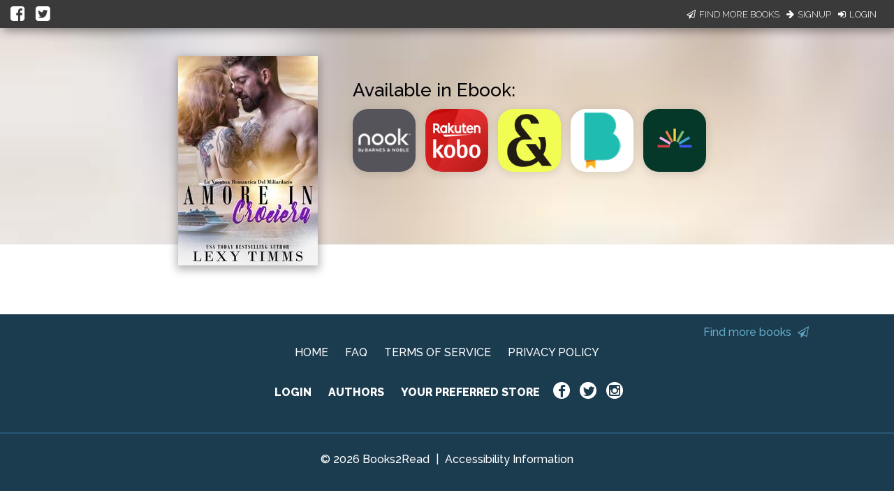

--- FILE ---
content_type: application/javascript
request_url: https://books2read.com/links/get-reader-context/?nocache=1769082675273&_=1769082675190
body_size: -145
content:
var urlKey="47lQV7", readOnly=false, readerOwnsUbl="False", storePreference=null, doNotPrompt=false;